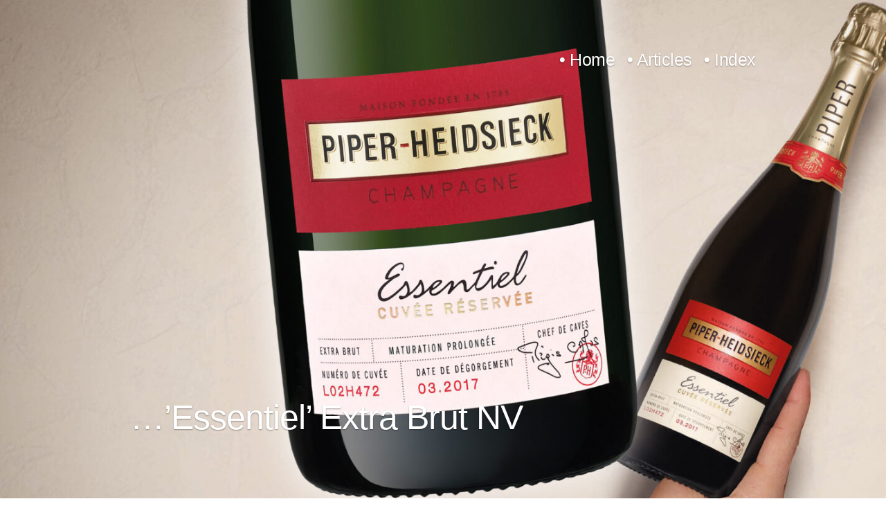

--- FILE ---
content_type: text/html; charset=UTF-8
request_url: https://grape-to-glass.com/index.php/piper-heidsieck-essentiel-extra-brut-nv/
body_size: 11319
content:
<!doctype html>
<html lang="en-GB">
<head>
	<meta charset="UTF-8" />
	<meta name="viewport" content="width=device-width, initial-scale=1" />
	<link rel="profile" href="https://gmpg.org/xfn/11" />
	<title>&#8230;&#8217;Essentiel’ Extra Brut NV &#8211; Grape to Glass</title>
<meta name='robots' content='max-image-preview:large' />
<link rel='dns-prefetch' href='//www.googletagmanager.com' />
<link rel="alternate" type="application/rss+xml" title="Grape to Glass &raquo; Feed" href="https://grape-to-glass.com/index.php/feed/" />
<link rel="alternate" type="application/rss+xml" title="Grape to Glass &raquo; Comments Feed" href="https://grape-to-glass.com/index.php/comments/feed/" />
<link rel="alternate" title="oEmbed (JSON)" type="application/json+oembed" href="https://grape-to-glass.com/index.php/wp-json/oembed/1.0/embed?url=https%3A%2F%2Fgrape-to-glass.com%2Findex.php%2Fpiper-heidsieck-essentiel-extra-brut-nv%2F" />
<link rel="alternate" title="oEmbed (XML)" type="text/xml+oembed" href="https://grape-to-glass.com/index.php/wp-json/oembed/1.0/embed?url=https%3A%2F%2Fgrape-to-glass.com%2Findex.php%2Fpiper-heidsieck-essentiel-extra-brut-nv%2F&#038;format=xml" />
<style id='wp-img-auto-sizes-contain-inline-css'>
img:is([sizes=auto i],[sizes^="auto," i]){contain-intrinsic-size:3000px 1500px}
/*# sourceURL=wp-img-auto-sizes-contain-inline-css */
</style>
<style id='wp-emoji-styles-inline-css'>

	img.wp-smiley, img.emoji {
		display: inline !important;
		border: none !important;
		box-shadow: none !important;
		height: 1em !important;
		width: 1em !important;
		margin: 0 0.07em !important;
		vertical-align: -0.1em !important;
		background: none !important;
		padding: 0 !important;
	}
/*# sourceURL=wp-emoji-styles-inline-css */
</style>
<style id='wp-block-library-inline-css'>
:root{--wp-block-synced-color:#7a00df;--wp-block-synced-color--rgb:122,0,223;--wp-bound-block-color:var(--wp-block-synced-color);--wp-editor-canvas-background:#ddd;--wp-admin-theme-color:#007cba;--wp-admin-theme-color--rgb:0,124,186;--wp-admin-theme-color-darker-10:#006ba1;--wp-admin-theme-color-darker-10--rgb:0,107,160.5;--wp-admin-theme-color-darker-20:#005a87;--wp-admin-theme-color-darker-20--rgb:0,90,135;--wp-admin-border-width-focus:2px}@media (min-resolution:192dpi){:root{--wp-admin-border-width-focus:1.5px}}.wp-element-button{cursor:pointer}:root .has-very-light-gray-background-color{background-color:#eee}:root .has-very-dark-gray-background-color{background-color:#313131}:root .has-very-light-gray-color{color:#eee}:root .has-very-dark-gray-color{color:#313131}:root .has-vivid-green-cyan-to-vivid-cyan-blue-gradient-background{background:linear-gradient(135deg,#00d084,#0693e3)}:root .has-purple-crush-gradient-background{background:linear-gradient(135deg,#34e2e4,#4721fb 50%,#ab1dfe)}:root .has-hazy-dawn-gradient-background{background:linear-gradient(135deg,#faaca8,#dad0ec)}:root .has-subdued-olive-gradient-background{background:linear-gradient(135deg,#fafae1,#67a671)}:root .has-atomic-cream-gradient-background{background:linear-gradient(135deg,#fdd79a,#004a59)}:root .has-nightshade-gradient-background{background:linear-gradient(135deg,#330968,#31cdcf)}:root .has-midnight-gradient-background{background:linear-gradient(135deg,#020381,#2874fc)}:root{--wp--preset--font-size--normal:16px;--wp--preset--font-size--huge:42px}.has-regular-font-size{font-size:1em}.has-larger-font-size{font-size:2.625em}.has-normal-font-size{font-size:var(--wp--preset--font-size--normal)}.has-huge-font-size{font-size:var(--wp--preset--font-size--huge)}.has-text-align-center{text-align:center}.has-text-align-left{text-align:left}.has-text-align-right{text-align:right}.has-fit-text{white-space:nowrap!important}#end-resizable-editor-section{display:none}.aligncenter{clear:both}.items-justified-left{justify-content:flex-start}.items-justified-center{justify-content:center}.items-justified-right{justify-content:flex-end}.items-justified-space-between{justify-content:space-between}.screen-reader-text{border:0;clip-path:inset(50%);height:1px;margin:-1px;overflow:hidden;padding:0;position:absolute;width:1px;word-wrap:normal!important}.screen-reader-text:focus{background-color:#ddd;clip-path:none;color:#444;display:block;font-size:1em;height:auto;left:5px;line-height:normal;padding:15px 23px 14px;text-decoration:none;top:5px;width:auto;z-index:100000}html :where(.has-border-color){border-style:solid}html :where([style*=border-top-color]){border-top-style:solid}html :where([style*=border-right-color]){border-right-style:solid}html :where([style*=border-bottom-color]){border-bottom-style:solid}html :where([style*=border-left-color]){border-left-style:solid}html :where([style*=border-width]){border-style:solid}html :where([style*=border-top-width]){border-top-style:solid}html :where([style*=border-right-width]){border-right-style:solid}html :where([style*=border-bottom-width]){border-bottom-style:solid}html :where([style*=border-left-width]){border-left-style:solid}html :where(img[class*=wp-image-]){height:auto;max-width:100%}:where(figure){margin:0 0 1em}html :where(.is-position-sticky){--wp-admin--admin-bar--position-offset:var(--wp-admin--admin-bar--height,0px)}@media screen and (max-width:600px){html :where(.is-position-sticky){--wp-admin--admin-bar--position-offset:0px}}

/*# sourceURL=wp-block-library-inline-css */
</style><style id='global-styles-inline-css'>
:root{--wp--preset--aspect-ratio--square: 1;--wp--preset--aspect-ratio--4-3: 4/3;--wp--preset--aspect-ratio--3-4: 3/4;--wp--preset--aspect-ratio--3-2: 3/2;--wp--preset--aspect-ratio--2-3: 2/3;--wp--preset--aspect-ratio--16-9: 16/9;--wp--preset--aspect-ratio--9-16: 9/16;--wp--preset--color--black: #000000;--wp--preset--color--cyan-bluish-gray: #abb8c3;--wp--preset--color--white: #FFF;--wp--preset--color--pale-pink: #f78da7;--wp--preset--color--vivid-red: #cf2e2e;--wp--preset--color--luminous-vivid-orange: #ff6900;--wp--preset--color--luminous-vivid-amber: #fcb900;--wp--preset--color--light-green-cyan: #7bdcb5;--wp--preset--color--vivid-green-cyan: #00d084;--wp--preset--color--pale-cyan-blue: #8ed1fc;--wp--preset--color--vivid-cyan-blue: #0693e3;--wp--preset--color--vivid-purple: #9b51e0;--wp--preset--color--primary: #0097a8;--wp--preset--color--secondary: #006a75;--wp--preset--color--dark-gray: #111;--wp--preset--color--light-gray: #767676;--wp--preset--gradient--vivid-cyan-blue-to-vivid-purple: linear-gradient(135deg,rgb(6,147,227) 0%,rgb(155,81,224) 100%);--wp--preset--gradient--light-green-cyan-to-vivid-green-cyan: linear-gradient(135deg,rgb(122,220,180) 0%,rgb(0,208,130) 100%);--wp--preset--gradient--luminous-vivid-amber-to-luminous-vivid-orange: linear-gradient(135deg,rgb(252,185,0) 0%,rgb(255,105,0) 100%);--wp--preset--gradient--luminous-vivid-orange-to-vivid-red: linear-gradient(135deg,rgb(255,105,0) 0%,rgb(207,46,46) 100%);--wp--preset--gradient--very-light-gray-to-cyan-bluish-gray: linear-gradient(135deg,rgb(238,238,238) 0%,rgb(169,184,195) 100%);--wp--preset--gradient--cool-to-warm-spectrum: linear-gradient(135deg,rgb(74,234,220) 0%,rgb(151,120,209) 20%,rgb(207,42,186) 40%,rgb(238,44,130) 60%,rgb(251,105,98) 80%,rgb(254,248,76) 100%);--wp--preset--gradient--blush-light-purple: linear-gradient(135deg,rgb(255,206,236) 0%,rgb(152,150,240) 100%);--wp--preset--gradient--blush-bordeaux: linear-gradient(135deg,rgb(254,205,165) 0%,rgb(254,45,45) 50%,rgb(107,0,62) 100%);--wp--preset--gradient--luminous-dusk: linear-gradient(135deg,rgb(255,203,112) 0%,rgb(199,81,192) 50%,rgb(65,88,208) 100%);--wp--preset--gradient--pale-ocean: linear-gradient(135deg,rgb(255,245,203) 0%,rgb(182,227,212) 50%,rgb(51,167,181) 100%);--wp--preset--gradient--electric-grass: linear-gradient(135deg,rgb(202,248,128) 0%,rgb(113,206,126) 100%);--wp--preset--gradient--midnight: linear-gradient(135deg,rgb(2,3,129) 0%,rgb(40,116,252) 100%);--wp--preset--font-size--small: 19.5px;--wp--preset--font-size--medium: 20px;--wp--preset--font-size--large: 36.5px;--wp--preset--font-size--x-large: 42px;--wp--preset--font-size--normal: 22px;--wp--preset--font-size--huge: 49.5px;--wp--preset--spacing--20: 0.44rem;--wp--preset--spacing--30: 0.67rem;--wp--preset--spacing--40: 1rem;--wp--preset--spacing--50: 1.5rem;--wp--preset--spacing--60: 2.25rem;--wp--preset--spacing--70: 3.38rem;--wp--preset--spacing--80: 5.06rem;--wp--preset--shadow--natural: 6px 6px 9px rgba(0, 0, 0, 0.2);--wp--preset--shadow--deep: 12px 12px 50px rgba(0, 0, 0, 0.4);--wp--preset--shadow--sharp: 6px 6px 0px rgba(0, 0, 0, 0.2);--wp--preset--shadow--outlined: 6px 6px 0px -3px rgb(255, 255, 255), 6px 6px rgb(0, 0, 0);--wp--preset--shadow--crisp: 6px 6px 0px rgb(0, 0, 0);}:where(.is-layout-flex){gap: 0.5em;}:where(.is-layout-grid){gap: 0.5em;}body .is-layout-flex{display: flex;}.is-layout-flex{flex-wrap: wrap;align-items: center;}.is-layout-flex > :is(*, div){margin: 0;}body .is-layout-grid{display: grid;}.is-layout-grid > :is(*, div){margin: 0;}:where(.wp-block-columns.is-layout-flex){gap: 2em;}:where(.wp-block-columns.is-layout-grid){gap: 2em;}:where(.wp-block-post-template.is-layout-flex){gap: 1.25em;}:where(.wp-block-post-template.is-layout-grid){gap: 1.25em;}.has-black-color{color: var(--wp--preset--color--black) !important;}.has-cyan-bluish-gray-color{color: var(--wp--preset--color--cyan-bluish-gray) !important;}.has-white-color{color: var(--wp--preset--color--white) !important;}.has-pale-pink-color{color: var(--wp--preset--color--pale-pink) !important;}.has-vivid-red-color{color: var(--wp--preset--color--vivid-red) !important;}.has-luminous-vivid-orange-color{color: var(--wp--preset--color--luminous-vivid-orange) !important;}.has-luminous-vivid-amber-color{color: var(--wp--preset--color--luminous-vivid-amber) !important;}.has-light-green-cyan-color{color: var(--wp--preset--color--light-green-cyan) !important;}.has-vivid-green-cyan-color{color: var(--wp--preset--color--vivid-green-cyan) !important;}.has-pale-cyan-blue-color{color: var(--wp--preset--color--pale-cyan-blue) !important;}.has-vivid-cyan-blue-color{color: var(--wp--preset--color--vivid-cyan-blue) !important;}.has-vivid-purple-color{color: var(--wp--preset--color--vivid-purple) !important;}.has-black-background-color{background-color: var(--wp--preset--color--black) !important;}.has-cyan-bluish-gray-background-color{background-color: var(--wp--preset--color--cyan-bluish-gray) !important;}.has-white-background-color{background-color: var(--wp--preset--color--white) !important;}.has-pale-pink-background-color{background-color: var(--wp--preset--color--pale-pink) !important;}.has-vivid-red-background-color{background-color: var(--wp--preset--color--vivid-red) !important;}.has-luminous-vivid-orange-background-color{background-color: var(--wp--preset--color--luminous-vivid-orange) !important;}.has-luminous-vivid-amber-background-color{background-color: var(--wp--preset--color--luminous-vivid-amber) !important;}.has-light-green-cyan-background-color{background-color: var(--wp--preset--color--light-green-cyan) !important;}.has-vivid-green-cyan-background-color{background-color: var(--wp--preset--color--vivid-green-cyan) !important;}.has-pale-cyan-blue-background-color{background-color: var(--wp--preset--color--pale-cyan-blue) !important;}.has-vivid-cyan-blue-background-color{background-color: var(--wp--preset--color--vivid-cyan-blue) !important;}.has-vivid-purple-background-color{background-color: var(--wp--preset--color--vivid-purple) !important;}.has-black-border-color{border-color: var(--wp--preset--color--black) !important;}.has-cyan-bluish-gray-border-color{border-color: var(--wp--preset--color--cyan-bluish-gray) !important;}.has-white-border-color{border-color: var(--wp--preset--color--white) !important;}.has-pale-pink-border-color{border-color: var(--wp--preset--color--pale-pink) !important;}.has-vivid-red-border-color{border-color: var(--wp--preset--color--vivid-red) !important;}.has-luminous-vivid-orange-border-color{border-color: var(--wp--preset--color--luminous-vivid-orange) !important;}.has-luminous-vivid-amber-border-color{border-color: var(--wp--preset--color--luminous-vivid-amber) !important;}.has-light-green-cyan-border-color{border-color: var(--wp--preset--color--light-green-cyan) !important;}.has-vivid-green-cyan-border-color{border-color: var(--wp--preset--color--vivid-green-cyan) !important;}.has-pale-cyan-blue-border-color{border-color: var(--wp--preset--color--pale-cyan-blue) !important;}.has-vivid-cyan-blue-border-color{border-color: var(--wp--preset--color--vivid-cyan-blue) !important;}.has-vivid-purple-border-color{border-color: var(--wp--preset--color--vivid-purple) !important;}.has-vivid-cyan-blue-to-vivid-purple-gradient-background{background: var(--wp--preset--gradient--vivid-cyan-blue-to-vivid-purple) !important;}.has-light-green-cyan-to-vivid-green-cyan-gradient-background{background: var(--wp--preset--gradient--light-green-cyan-to-vivid-green-cyan) !important;}.has-luminous-vivid-amber-to-luminous-vivid-orange-gradient-background{background: var(--wp--preset--gradient--luminous-vivid-amber-to-luminous-vivid-orange) !important;}.has-luminous-vivid-orange-to-vivid-red-gradient-background{background: var(--wp--preset--gradient--luminous-vivid-orange-to-vivid-red) !important;}.has-very-light-gray-to-cyan-bluish-gray-gradient-background{background: var(--wp--preset--gradient--very-light-gray-to-cyan-bluish-gray) !important;}.has-cool-to-warm-spectrum-gradient-background{background: var(--wp--preset--gradient--cool-to-warm-spectrum) !important;}.has-blush-light-purple-gradient-background{background: var(--wp--preset--gradient--blush-light-purple) !important;}.has-blush-bordeaux-gradient-background{background: var(--wp--preset--gradient--blush-bordeaux) !important;}.has-luminous-dusk-gradient-background{background: var(--wp--preset--gradient--luminous-dusk) !important;}.has-pale-ocean-gradient-background{background: var(--wp--preset--gradient--pale-ocean) !important;}.has-electric-grass-gradient-background{background: var(--wp--preset--gradient--electric-grass) !important;}.has-midnight-gradient-background{background: var(--wp--preset--gradient--midnight) !important;}.has-small-font-size{font-size: var(--wp--preset--font-size--small) !important;}.has-medium-font-size{font-size: var(--wp--preset--font-size--medium) !important;}.has-large-font-size{font-size: var(--wp--preset--font-size--large) !important;}.has-x-large-font-size{font-size: var(--wp--preset--font-size--x-large) !important;}
/*# sourceURL=global-styles-inline-css */
</style>

<style id='classic-theme-styles-inline-css'>
/*! This file is auto-generated */
.wp-block-button__link{color:#fff;background-color:#32373c;border-radius:9999px;box-shadow:none;text-decoration:none;padding:calc(.667em + 2px) calc(1.333em + 2px);font-size:1.125em}.wp-block-file__button{background:#32373c;color:#fff;text-decoration:none}
/*# sourceURL=/wp-includes/css/classic-themes.min.css */
</style>
<link rel='stylesheet' id='font-awesome-5-css' href='https://grape-to-glass.com/wp-content/plugins/bb-plugin/fonts/fontawesome/css/all.min.css?ver=2.1.4.3' media='all' />
<link rel='stylesheet' id='fl-builder-layout-2099-css' href='https://grape-to-glass.com/wp-content/uploads/bb-plugin/cache/2099-layout.css?ver=661f01793e20b7155afefb90bd18486a' media='all' />
<link rel='stylesheet' id='twentynineteen-style-css' href='https://grape-to-glass.com/wp-content/themes/twentynineteen/style.css?ver=1.4' media='all' />
<link rel='stylesheet' id='twentynineteen-print-style-css' href='https://grape-to-glass.com/wp-content/themes/twentynineteen/print.css?ver=1.4' media='print' />
<script src="https://grape-to-glass.com/wp-includes/js/jquery/jquery.min.js?ver=3.7.1" id="jquery-core-js"></script>
<script src="https://grape-to-glass.com/wp-includes/js/jquery/jquery-migrate.min.js?ver=3.4.1" id="jquery-migrate-js"></script>

<!-- Google tag (gtag.js) snippet added by Site Kit -->
<!-- Google Analytics snippet added by Site Kit -->
<script src="https://www.googletagmanager.com/gtag/js?id=GT-5DGCZ7TM" id="google_gtagjs-js" async></script>
<script id="google_gtagjs-js-after">
window.dataLayer = window.dataLayer || [];function gtag(){dataLayer.push(arguments);}
gtag("set","linker",{"domains":["grape-to-glass.com"]});
gtag("js", new Date());
gtag("set", "developer_id.dZTNiMT", true);
gtag("config", "GT-5DGCZ7TM");
 window._googlesitekit = window._googlesitekit || {}; window._googlesitekit.throttledEvents = []; window._googlesitekit.gtagEvent = (name, data) => { var key = JSON.stringify( { name, data } ); if ( !! window._googlesitekit.throttledEvents[ key ] ) { return; } window._googlesitekit.throttledEvents[ key ] = true; setTimeout( () => { delete window._googlesitekit.throttledEvents[ key ]; }, 5 ); gtag( "event", name, { ...data, event_source: "site-kit" } ); }; 
//# sourceURL=google_gtagjs-js-after
</script>
<link rel="https://api.w.org/" href="https://grape-to-glass.com/index.php/wp-json/" /><link rel="alternate" title="JSON" type="application/json" href="https://grape-to-glass.com/index.php/wp-json/wp/v2/pages/2099" /><link rel="EditURI" type="application/rsd+xml" title="RSD" href="https://grape-to-glass.com/xmlrpc.php?rsd" />
<meta name="generator" content="WordPress 6.9" />
<link rel="canonical" href="https://grape-to-glass.com/index.php/piper-heidsieck-essentiel-extra-brut-nv/" />
<link rel='shortlink' href='https://grape-to-glass.com/?p=2099' />
<meta name="generator" content="Site Kit by Google 1.170.0" />
	<style type="text/css" id="custom-theme-colors" >
		
		/*
		 * Set background for:
		 * - featured image :before
		 * - featured image :before
		 * - post thumbmail :before
		 * - post thumbmail :before
		 * - Submenu
		 * - Sticky Post
		 * - buttons
		 * - WP Block Button
		 * - Blocks
		 */
		.image-filters-enabled .site-header.featured-image .site-featured-image:before,
		.image-filters-enabled .site-header.featured-image .site-featured-image:after,
		.image-filters-enabled .entry .post-thumbnail:before,
		.image-filters-enabled .entry .post-thumbnail:after,
		.main-navigation .sub-menu,
		.sticky-post,
		.entry .entry-content .wp-block-button .wp-block-button__link:not(.has-background),
		.entry .button, button, input[type="button"], input[type="reset"], input[type="submit"],
		.entry .entry-content > .has-primary-background-color,
		.entry .entry-content > *[class^="wp-block-"].has-primary-background-color,
		.entry .entry-content > *[class^="wp-block-"] .has-primary-background-color,
		.entry .entry-content > *[class^="wp-block-"].is-style-solid-color,
		.entry .entry-content > *[class^="wp-block-"].is-style-solid-color.has-primary-background-color,
		.entry .entry-content .wp-block-file .wp-block-file__button {
			background-color: hsl( 186, 100%, 33% ); /* base: #0073a8; */
		}

		/*
		 * Set Color for:
		 * - all links
		 * - main navigation links
		 * - Post navigation links
		 * - Post entry meta hover
		 * - Post entry header more-link hover
		 * - main navigation svg
		 * - comment navigation
		 * - Comment edit link hover
		 * - Site Footer Link hover
		 * - Widget links
		 */
		a,
		a:visited,
		.main-navigation .main-menu > li,
		.main-navigation ul.main-menu > li > a,
		.post-navigation .post-title,
		.entry .entry-meta a:hover,
		.entry .entry-footer a:hover,
		.entry .entry-content .more-link:hover,
		.main-navigation .main-menu > li > a + svg,
		.comment .comment-metadata > a:hover,
		.comment .comment-metadata .comment-edit-link:hover,
		#colophon .site-info a:hover,
		.widget a,
		.entry .entry-content .wp-block-button.is-style-outline .wp-block-button__link:not(.has-text-color),
		.entry .entry-content > .has-primary-color,
		.entry .entry-content > *[class^="wp-block-"] .has-primary-color,
		.entry .entry-content > *[class^="wp-block-"].is-style-solid-color blockquote.has-primary-color,
		.entry .entry-content > *[class^="wp-block-"].is-style-solid-color blockquote.has-primary-color p {
			color: hsl( 186, 100%, 33% ); /* base: #0073a8; */
		}

		/*
		 * Set border color for:
		 * wp block quote
		 * :focus
		 */
		blockquote,
		.entry .entry-content blockquote,
		.entry .entry-content .wp-block-quote:not(.is-large),
		.entry .entry-content .wp-block-quote:not(.is-style-large),
		input[type="text"]:focus,
		input[type="email"]:focus,
		input[type="url"]:focus,
		input[type="password"]:focus,
		input[type="search"]:focus,
		input[type="number"]:focus,
		input[type="tel"]:focus,
		input[type="range"]:focus,
		input[type="date"]:focus,
		input[type="month"]:focus,
		input[type="week"]:focus,
		input[type="time"]:focus,
		input[type="datetime"]:focus,
		input[type="datetime-local"]:focus,
		input[type="color"]:focus,
		textarea:focus {
			border-color: hsl( 186, 100%, 33% ); /* base: #0073a8; */
		}

		.gallery-item > div > a:focus {
			box-shadow: 0 0 0 2px hsl( 186, 100%, 33% ); /* base: #0073a8; */
		}

		/* Hover colors */
		a:hover, a:active,
		.main-navigation .main-menu > li > a:hover,
		.main-navigation .main-menu > li > a:hover + svg,
		.post-navigation .nav-links a:hover,
		.post-navigation .nav-links a:hover .post-title,
		.author-bio .author-description .author-link:hover,
		.entry .entry-content > .has-secondary-color,
		.entry .entry-content > *[class^="wp-block-"] .has-secondary-color,
		.entry .entry-content > *[class^="wp-block-"].is-style-solid-color blockquote.has-secondary-color,
		.entry .entry-content > *[class^="wp-block-"].is-style-solid-color blockquote.has-secondary-color p,
		.comment .comment-author .fn a:hover,
		.comment-reply-link:hover,
		.comment-navigation .nav-previous a:hover,
		.comment-navigation .nav-next a:hover,
		#cancel-comment-reply-link:hover,
		.widget a:hover {
			color: hsl( 186, 100%, 23% ); /* base: #005177; */
		}

		.main-navigation .sub-menu > li > a:hover,
		.main-navigation .sub-menu > li > a:focus,
		.main-navigation .sub-menu > li > a:hover:after,
		.main-navigation .sub-menu > li > a:focus:after,
		.main-navigation .sub-menu > li > .menu-item-link-return:hover,
		.main-navigation .sub-menu > li > .menu-item-link-return:focus,
		.main-navigation .sub-menu > li > a:not(.submenu-expand):hover,
		.main-navigation .sub-menu > li > a:not(.submenu-expand):focus,
		.entry .entry-content > .has-secondary-background-color,
		.entry .entry-content > *[class^="wp-block-"].has-secondary-background-color,
		.entry .entry-content > *[class^="wp-block-"] .has-secondary-background-color,
		.entry .entry-content > *[class^="wp-block-"].is-style-solid-color.has-secondary-background-color {
			background-color: hsl( 186, 100%, 23% ); /* base: #005177; */
		}

		/* Text selection colors */
		::selection {
			background-color: hsl( 186, 50%, 90% ); /* base: #005177; */
		}
		::-moz-selection {
			background-color: hsl( 186, 50%, 90% ); /* base: #005177; */
		}	</style>
	<meta name="google-site-verification" content="94zxrKQG4pnkDX3IzqEz7BpUsws9jBBw_lk6baeJ9O8"><link rel="icon" href="https://grape-to-glass.com/wp-content/uploads/2020/05/cropped-GG-Logo-515-32x32.png" sizes="32x32" />
<link rel="icon" href="https://grape-to-glass.com/wp-content/uploads/2020/05/cropped-GG-Logo-515-192x192.png" sizes="192x192" />
<link rel="apple-touch-icon" href="https://grape-to-glass.com/wp-content/uploads/2020/05/cropped-GG-Logo-515-180x180.png" />
<meta name="msapplication-TileImage" content="https://grape-to-glass.com/wp-content/uploads/2020/05/cropped-GG-Logo-515-270x270.png" />
		<style id="wp-custom-css">
			#custom_html-4 {
	display:block;
	margin:0 auto !important;
}		</style>
			
    <script src="https://cdnjs.cloudflare.com/ajax/libs/tinymce/4.5.6/tinymce.min.js"></script>
	<script src="http://ajax.googleapis.com/ajax/libs/jquery/1.11.1/jquery.min.js"></script>
	
	<script src="http://cdnjs.cloudflare.com/ajax/libs/tinymce/4.5.6/jquery.tinymce.min.js"></script>
	<!--<script src="https://cdnjs.cloudflare.com/ajax/libs/tinymce/4.5.12/plugins/advlist/plugin.js"></script>-->
</head>

<body class="wp-singular page-template-default page page-id-2099 wp-embed-responsive wp-theme-twentynineteen fl-builder singular">
<div id="page" class="site">
	<a class="skip-link screen-reader-text" href="#content">Skip to content</a>

		<header id="masthead" class="site-header featured-image">

			<div class="site-branding-container">
				<div class="site-branding">

								<p class="site-title"><a href="https://grape-to-glass.com/" rel="home">Grape to Glass</a></p>
			
				<nav id="site-navigation" class="main-navigation" aria-label="Top menu">
			<div class="menu-main-navigation-container"><ul id="menu-main-navigation" class="main-menu"><li id="menu-item-288" class="menu-item menu-item-type-post_type menu-item-object-page menu-item-home menu-item-288"><a href="https://grape-to-glass.com/">• Home</a></li>
<li id="menu-item-287" class="menu-item menu-item-type-post_type menu-item-object-page menu-item-287"><a href="https://grape-to-glass.com/index.php/recent-wine-articles/">• Articles</a></li>
<li id="menu-item-2351" class="menu-item menu-item-type-post_type menu-item-object-page menu-item-2351"><a href="https://grape-to-glass.com/index.php/wine-terms-index/">• Index</a></li>
</ul></div>
			<div class="main-menu-more">
				<ul class="main-menu">
					<li class="menu-item menu-item-has-children">
						<button class="submenu-expand main-menu-more-toggle is-empty" tabindex="-1"
							aria-label="More" aria-haspopup="true" aria-expanded="false"><svg class="svg-icon" width="24" height="24" aria-hidden="true" role="img" focusable="false" xmlns="http://www.w3.org/2000/svg"><g fill="none" fill-rule="evenodd"><path d="M0 0h24v24H0z"/><path fill="currentColor" fill-rule="nonzero" d="M12 2c5.52 0 10 4.48 10 10s-4.48 10-10 10S2 17.52 2 12 6.48 2 12 2zM6 14a2 2 0 1 0 0-4 2 2 0 0 0 0 4zm6 0a2 2 0 1 0 0-4 2 2 0 0 0 0 4zm6 0a2 2 0 1 0 0-4 2 2 0 0 0 0 4z"/></g></svg>
						</button>
						<ul class="sub-menu hidden-links">
							<li class="mobile-parent-nav-menu-item">
								<button class="menu-item-link-return"><svg class="svg-icon" width="24" height="24" aria-hidden="true" role="img" focusable="false" viewBox="0 0 24 24" version="1.1" xmlns="http://www.w3.org/2000/svg" xmlns:xlink="http://www.w3.org/1999/xlink"><path d="M15.41 7.41L14 6l-6 6 6 6 1.41-1.41L10.83 12z"></path><path d="M0 0h24v24H0z" fill="none"></path></svg>Back
								</button>
							</li>
						</ul>
					</li>
				</ul>
			</div>		</nav><!-- #site-navigation -->
		</div><!-- .site-branding -->
			</div><!-- .site-branding-container -->

							<div class="site-featured-image">
					
			<figure class="post-thumbnail">
				<img width="1568" height="816" src="https://grape-to-glass.com/wp-content/uploads/2020/08/Piper-Essentiel-2017-Banner-01-1568x816.jpg" class="attachment-post-thumbnail size-post-thumbnail wp-post-image" alt="" decoding="async" fetchpriority="high" srcset="https://grape-to-glass.com/wp-content/uploads/2020/08/Piper-Essentiel-2017-Banner-01-1568x816.jpg 1568w, https://grape-to-glass.com/wp-content/uploads/2020/08/Piper-Essentiel-2017-Banner-01-300x156.jpg 300w, https://grape-to-glass.com/wp-content/uploads/2020/08/Piper-Essentiel-2017-Banner-01-1024x533.jpg 1024w, https://grape-to-glass.com/wp-content/uploads/2020/08/Piper-Essentiel-2017-Banner-01-768x400.jpg 768w, https://grape-to-glass.com/wp-content/uploads/2020/08/Piper-Essentiel-2017-Banner-01-1536x800.jpg 1536w, https://grape-to-glass.com/wp-content/uploads/2020/08/Piper-Essentiel-2017-Banner-01-2048x1066.jpg 2048w" sizes="(max-width: 1568px) 100vw, 1568px" />			</figure><!-- .post-thumbnail -->

								<div class="entry-header">
						
<h1 class="entry-title">&#8230;&#8217;Essentiel’ Extra Brut NV</h1>
					</div><!-- .entry-header -->
									</div>
					</header><!-- #masthead -->

	<div id="content" class="site-content">

	<div id="primary" class="content-area">
		<main id="main" class="site-main">

			
<article id="post-2099" class="post-2099 page type-page status-publish has-post-thumbnail hentry entry">
	
	<div class="entry-content">
		<div class="fl-builder-content fl-builder-content-2099 fl-builder-content-primary fl-builder-global-templates-locked" data-post-id="2099"><div class="fl-row fl-row-full-width fl-row-bg-color fl-node-5f3490d81b644" data-node="5f3490d81b644">
	<div class="fl-row-content-wrap">
				<div class="fl-row-content fl-row-fixed-width fl-node-content">
		
<div class="fl-col-group fl-node-5f3490d81b64d" data-node="5f3490d81b64d">
			<div class="fl-col fl-node-5f3490d81b64e" data-node="5f3490d81b64e">
	<div class="fl-col-content fl-node-content">
	<div class="fl-module fl-module-rich-text fl-node-5f3490d81b64c" data-node="5f3490d81b64c">
	<div class="fl-module-content fl-node-content">
		<div class="fl-rich-text">
	<h3><span style="font-family:Times New Roman; color: #2a2424; font-size: 39px;">Piper-Heidsieck Cuvée ‘Essentiel’ Extra Brut NV</span></h3>
<p><span style="font-family: Arial; color: #000000;"><span style="font-size: 20px;"><strong>Grape Varietals:</strong> *50% Pinot Noir, 30% Pinot Meunier & 20% Chardonnay</span><br />
<span style="font-size: 20px;"><strong>Growing Region:</strong> Reims - France</span><br />
<span style="font-size: 20px;"><strong>Chef de Cave:</strong> Régis Camus<br />
<span style="font-family: Arial; color: #6b572f;"><span style="font-size: 28px;">5 Stars ★★★★★</span></p>
<p align=" justify"><span style="color: #000000; font-size: 18px;">The Cuvée ‘Essentiel’ project started in 2008 - I caught up with Régis in June the following year to do a vin-clair tasting. Where Camus explained the base wines that were crafted due to a market demand for something with less dosage, and in an extra brut style. Régis has said on many occasions - this is a flagship wine for the Champagne House - with more age and less sweetness: what you have is the essence of the base wines and the house style.<br />
Talking with Régis in July of this year - “I am proud of this Cuvée 'Essential’ - it symbolises the essence of our Champagnes. The extended age and lower dosage in this wine is a pure expression of the Piper-Heidsieck style: a crisp, structured and ardent wine.”<br />
This wine shows how far Piper-Heidsieck has come since the arrival of Regis in 1994. It illustrates their confidence in the bare bones that go into the base wine. As Régis explains - “It is not something new, but something slightly more bare, slightly more authentic and therefore all the more compelling”.<br />
For those who appreciate fresh, defined notes - ‘Essentiel’ is expressive of the ‘zeitgeist’. Today the majority of Champagne enthusiasts are wanting something simple, fresh, with an uncomplicated structure, character, and without over-powering intensity - voila. Essentiel is exactly the same base wine as the Piper-Heidsieck Brut NV, but with a further 12-18 months of lees ageing, and less dosage. The normal Brut NV has between 8-10g/L dosage whereas ‘Essentiel’ has 5-6g/L. The current release of ‘Essentiel’ is based mainly on the 2012 harvest and contains 15-20% reserve wines. Bottled in early 2013 to begin secondary fermentation and was disgorged in June 2017 - so just over 4 years on lees.<br />
It must be noted that not every bottle of Piper-Heidsieck Brut NV can become 'Essentiel’ - as this is a selection Régis will make depending upon where in the cellar the bottles are stored - there are a few corners where things are just right, i.e. humidity and temperature. The style of Piper is renowned for freshness. Structure from Pinot Noir which makes up 50-55% of the blend, a citrus core provided by Chardonnay and lifted fruit notes from the Pinot Meunier and composed from up to 100 villages. </p>
<p align=" justify"><span style="font-family:Arial; color: #786b43; font-size: 26px;">• </span><span style="font-family:Times New Roman; color: #786b43; font-size: 22px;"> A wine with charm. Bright and inviting in the glass, with a well-defined aromatic purity showcasing citrus, white flesh pip-fruits, crisp-crunchy gold and green apples and blanched almonds. This ‘Extra-Brut’ style is vigorously ardent, crisp and firm but at the same time delicate across the palate. The lower dosage makes for a more food-friendly cuvée that maintains the principles of the Champagne House in an elegant and refined way. The palate is vibrantly confident, showcasing those defined pip-fruit flavours plus highlighting a citrus core, morning crisp apples, cashew nuts and a salty dry breeze to finish.</p>
<p align=" justify"><span style="color: #000000; font-size: 18px;"> This Piper-Heidsieck Cuvée 'Essentiel’ Extra Brut NV has 12% Alc./vol. Chill gently and serve in a generously curved flute or an aromatic wine glass at 8°- 10°C. </span></p>
<div align="center"><span style="font-family:Times New Roman;font-size: 24px; color: #6b572f;"><em>A sophisticated wine to be enjoyed consciously and deliberately with a smile.</em></div>
<p> </span></p>
<p align=" justify">
<span style="font-size: 22px; color: #000000;">CELLARING POTENTIAL:</span><br />
<span style="font-size: 18px; color: #000000;">Drinking perfectly this season; plus will bring joy to your taste buds for another 5 - 6 years.<br />
</span><br />
<span style="font-size: 22px; color: #000000;">FOOD PAIRING SUGGESTIONS:</span><br />
<span style="font-size: 18px; color: #000000;">Perfect wine pairing with oysters, scallops, crayfish, lobster, gravlax salad, seafood paella, Moroccan prawn & lemon couscous, also Lemon Meringue Pie and citrus sorbet - <em>enjoy</em>.</span></p>
</div>
	</div>
</div>
	</div>
</div>
	</div>

<div class="fl-col-group fl-node-5f3490d81b649" data-node="5f3490d81b649">
			<div class="fl-col fl-node-5f3490d81b64a" data-node="5f3490d81b64a">
	<div class="fl-col-content fl-node-content">
	<div class="fl-module fl-module-photo fl-node-5f3490d81b64b" data-node="5f3490d81b64b">
	<div class="fl-module-content fl-node-content">
		<div class="fl-photo fl-photo-align-center" itemscope itemtype="https://schema.org/ImageObject">
	<div class="fl-photo-content fl-photo-img-jpg">
				<img loading="lazy" decoding="async" class="fl-photo-img wp-image-2076 size-full" src="https://grape-to-glass.com/wp-content/uploads/2020/08/Regis-Image-01.jpg" alt="Regis-Image-01" itemprop="image" height="450" width="1000" title="Regis-Image-01" srcset="https://grape-to-glass.com/wp-content/uploads/2020/08/Regis-Image-01.jpg 1000w, https://grape-to-glass.com/wp-content/uploads/2020/08/Regis-Image-01-300x135.jpg 300w, https://grape-to-glass.com/wp-content/uploads/2020/08/Regis-Image-01-768x346.jpg 768w" sizes="auto, (max-width: 1000px) 100vw, 1000px" />
					</div>
	</div>
	</div>
</div>
	</div>
</div>
	</div>

<div class="fl-col-group fl-node-5f3490d81b653" data-node="5f3490d81b653">
			<div class="fl-col fl-node-5f3490d81b654" data-node="5f3490d81b654">
	<div class="fl-col-content fl-node-content">
	<div class="fl-module fl-module-photo fl-node-60ef4ee34c84f" data-node="60ef4ee34c84f">
	<div class="fl-module-content fl-node-content">
		<div class="fl-photo fl-photo-align-center" itemscope itemtype="https://schema.org/ImageObject">
	<div class="fl-photo-content fl-photo-img-jpg">
				<a href="https://grape-to-glass.com/wp-content/uploads/2020/08/Piper-Heidsieck-Essentiel-NV.pdf" target="_blank" rel="noopener"  itemprop="url">
				<img loading="lazy" decoding="async" class="fl-photo-img wp-image-4225 size-full" src="https://grape-to-glass.com/wp-content/uploads/2021/03/PDF-Icon-03.jpg" alt="PDF-Icon-03" itemprop="image" height="71" width="280" title="PDF-Icon-03"  />
				</a>
					</div>
	</div>
	</div>
</div>
	</div>
</div>
	</div>
		</div>
	</div>
</div>
<div class="fl-row fl-row-full-width fl-row-bg-color fl-node-5f3490d81b64f" data-node="5f3490d81b64f">
	<div class="fl-row-content-wrap">
				<div class="fl-row-content fl-row-fixed-width fl-node-content">
		
<div class="fl-col-group fl-node-5f3490d81b650" data-node="5f3490d81b650">
			<div class="fl-col fl-node-5f3490d81b651" data-node="5f3490d81b651">
	<div class="fl-col-content fl-node-content">
	<div class="fl-module fl-module-cta fl-node-5f3490d81b647" data-node="5f3490d81b647">
	<div class="fl-module-content fl-node-content">
		<div class="fl-cta-wrap fl-cta-stacked fl-cta-center">
	<div class="fl-cta-text">
		<h3 class="fl-cta-title">more wine reviews</h3>
		<div class="fl-cta-text-content"></div>
	</div>
	<div class="fl-cta-button">
		<div class="fl-button-wrap fl-button-width-auto fl-button-has-icon">
			<a href="https://grape-to-glass.com/index.php/recent-wine-articles/" target="_self" class="fl-button" role="button">
									<i class="fl-button-icon fl-button-icon-after fas fa-wine-glass-alt"></i>
			</a>
</div>
	</div>
</div>
	</div>
</div>
	</div>
</div>
	</div>
		</div>
	</div>
</div>
</div>	</div><!-- .entry-content -->

	</article><!-- #post-2099 -->

		</main><!-- #main -->
	</div><!-- #primary -->


	</div><!-- #content -->

	<footer id="colophon" class="site-footer">
		
	<aside class="widget-area" role="complementary" aria-label="Footer">
							<div class="widget-column footer-widget-1">
					<section id="custom_html-4" class="widget_text widget widget_custom_html"><div class="textwidget custom-html-widget"><!--<p align=" justify">
There is no shortage of ideas out there - but what is needed, is the know how to execute them. The secret to my success is the result of knowledge from experience, detailed preparation & 40 years of hard work.
</p>-->
<p style="margin-top:16px;">
	<img src="https://grape-to-glass.com/wp-content/uploads/2024/04/GG-Front-Page-Logo-02.png" alt="Grape to glass logo" />
</p>
<div style="display: block; margin:0 auto; width: 240px;color:#6d6a6a;margin-top:60px;">
	<a href="&#109;&#97;&#105;&#108;&#116;&#111;&#58;&#116;&#104;&#101;&#119;&#105;&#110;&#101;&#103;&#117;&#121;&#64;&#120;&#116;&#114;&#97;&#46;&#99;&#111;&#46;&#110;&#122;?subject=Contact from grape-to-glass website"><img src="https://grape-to-glass.com/wp-content/uploads/2022/08/E-Logo-150x150.png" alt="Gavin on Email" style="margin-right: 20px;width:60px;float:right;" /></a><a href="https://www.instagram.com/wineguygavin/" target="_blank"><img src="https://grape-to-glass.com/wp-content/uploads/2022/08/I-Logo2-150x150.png" alt="Gavin on Instagram" style="margin-right: 20px;width:60px;float:right;" /></a>
	<a href="https://www.facebook.com/gavin.thewineguy" target="_blank"><img src="https://grape-to-glass.com/wp-content/uploads/2022/08/F-Logo2-150x150.png" alt="Gavin on Facebook" style="margin-right: 20px;width:60px;float:right;" /></a>
	<div class="clearfix"></div><div style="clear:both;font-size:22px; margin: 0 auto; width:120px;">© 2026</div>
</div></div></section>					</div>
					</aside><!-- .widget-area -->

		<div class="site-info" style="display:none;">
										<a class="site-name" href="https://grape-to-glass.com/" rel="home">Grape to Glass</a> © 2020
						<!--<a href="https://en-gb.wordpress.org/" class="imprint">
				Proudly powered by WordPress.			</a>-->
								</div><!-- .site-info -->
	</footer><!-- #colophon -->

</div><!-- #page -->

<script type="speculationrules">
{"prefetch":[{"source":"document","where":{"and":[{"href_matches":"/*"},{"not":{"href_matches":["/wp-*.php","/wp-admin/*","/wp-content/uploads/*","/wp-content/*","/wp-content/plugins/*","/wp-content/themes/twentynineteen/*","/*\\?(.+)"]}},{"not":{"selector_matches":"a[rel~=\"nofollow\"]"}},{"not":{"selector_matches":".no-prefetch, .no-prefetch a"}}]},"eagerness":"conservative"}]}
</script>
<script type="text/javascript">

if(typeof jQuery == 'undefined' || typeof jQuery.fn.on == 'undefined') {
	document.write('<script src="https://grape-to-glass.com/wp-includes/js/jquery/jquery.js"><\/script>');
	document.write('<script src="https://grape-to-glass.com/wp-includes/js/jquery/jquery-migrate.min.js"><\/script>');
}

</script>
	<script>
	/(trident|msie)/i.test(navigator.userAgent)&&document.getElementById&&window.addEventListener&&window.addEventListener("hashchange",function(){var t,e=location.hash.substring(1);/^[A-z0-9_-]+$/.test(e)&&(t=document.getElementById(e))&&(/^(?:a|select|input|button|textarea)$/i.test(t.tagName)||(t.tabIndex=-1),t.focus())},!1);
	</script>
	<script src="https://grape-to-glass.com/wp-content/uploads/bb-plugin/cache/2099-layout.js?ver=661f01793e20b7155afefb90bd18486a" id="fl-builder-layout-2099-js"></script>
<script src="https://grape-to-glass.com/wp-content/themes/twentynineteen/js/priority-menu.js?ver=20181214" id="twentynineteen-priority-menu-js"></script>
<script src="https://grape-to-glass.com/wp-content/themes/twentynineteen/js/touch-keyboard-navigation.js?ver=20181231" id="twentynineteen-touch-navigation-js"></script>
<script id="wp-emoji-settings" type="application/json">
{"baseUrl":"https://s.w.org/images/core/emoji/17.0.2/72x72/","ext":".png","svgUrl":"https://s.w.org/images/core/emoji/17.0.2/svg/","svgExt":".svg","source":{"concatemoji":"https://grape-to-glass.com/wp-includes/js/wp-emoji-release.min.js?ver=6.9"}}
</script>
<script type="module">
/*! This file is auto-generated */
const a=JSON.parse(document.getElementById("wp-emoji-settings").textContent),o=(window._wpemojiSettings=a,"wpEmojiSettingsSupports"),s=["flag","emoji"];function i(e){try{var t={supportTests:e,timestamp:(new Date).valueOf()};sessionStorage.setItem(o,JSON.stringify(t))}catch(e){}}function c(e,t,n){e.clearRect(0,0,e.canvas.width,e.canvas.height),e.fillText(t,0,0);t=new Uint32Array(e.getImageData(0,0,e.canvas.width,e.canvas.height).data);e.clearRect(0,0,e.canvas.width,e.canvas.height),e.fillText(n,0,0);const a=new Uint32Array(e.getImageData(0,0,e.canvas.width,e.canvas.height).data);return t.every((e,t)=>e===a[t])}function p(e,t){e.clearRect(0,0,e.canvas.width,e.canvas.height),e.fillText(t,0,0);var n=e.getImageData(16,16,1,1);for(let e=0;e<n.data.length;e++)if(0!==n.data[e])return!1;return!0}function u(e,t,n,a){switch(t){case"flag":return n(e,"\ud83c\udff3\ufe0f\u200d\u26a7\ufe0f","\ud83c\udff3\ufe0f\u200b\u26a7\ufe0f")?!1:!n(e,"\ud83c\udde8\ud83c\uddf6","\ud83c\udde8\u200b\ud83c\uddf6")&&!n(e,"\ud83c\udff4\udb40\udc67\udb40\udc62\udb40\udc65\udb40\udc6e\udb40\udc67\udb40\udc7f","\ud83c\udff4\u200b\udb40\udc67\u200b\udb40\udc62\u200b\udb40\udc65\u200b\udb40\udc6e\u200b\udb40\udc67\u200b\udb40\udc7f");case"emoji":return!a(e,"\ud83e\u1fac8")}return!1}function f(e,t,n,a){let r;const o=(r="undefined"!=typeof WorkerGlobalScope&&self instanceof WorkerGlobalScope?new OffscreenCanvas(300,150):document.createElement("canvas")).getContext("2d",{willReadFrequently:!0}),s=(o.textBaseline="top",o.font="600 32px Arial",{});return e.forEach(e=>{s[e]=t(o,e,n,a)}),s}function r(e){var t=document.createElement("script");t.src=e,t.defer=!0,document.head.appendChild(t)}a.supports={everything:!0,everythingExceptFlag:!0},new Promise(t=>{let n=function(){try{var e=JSON.parse(sessionStorage.getItem(o));if("object"==typeof e&&"number"==typeof e.timestamp&&(new Date).valueOf()<e.timestamp+604800&&"object"==typeof e.supportTests)return e.supportTests}catch(e){}return null}();if(!n){if("undefined"!=typeof Worker&&"undefined"!=typeof OffscreenCanvas&&"undefined"!=typeof URL&&URL.createObjectURL&&"undefined"!=typeof Blob)try{var e="postMessage("+f.toString()+"("+[JSON.stringify(s),u.toString(),c.toString(),p.toString()].join(",")+"));",a=new Blob([e],{type:"text/javascript"});const r=new Worker(URL.createObjectURL(a),{name:"wpTestEmojiSupports"});return void(r.onmessage=e=>{i(n=e.data),r.terminate(),t(n)})}catch(e){}i(n=f(s,u,c,p))}t(n)}).then(e=>{for(const n in e)a.supports[n]=e[n],a.supports.everything=a.supports.everything&&a.supports[n],"flag"!==n&&(a.supports.everythingExceptFlag=a.supports.everythingExceptFlag&&a.supports[n]);var t;a.supports.everythingExceptFlag=a.supports.everythingExceptFlag&&!a.supports.flag,a.supports.everything||((t=a.source||{}).concatemoji?r(t.concatemoji):t.wpemoji&&t.twemoji&&(r(t.twemoji),r(t.wpemoji)))});
//# sourceURL=https://grape-to-glass.com/wp-includes/js/wp-emoji-loader.min.js
</script>

</body>
</html>
